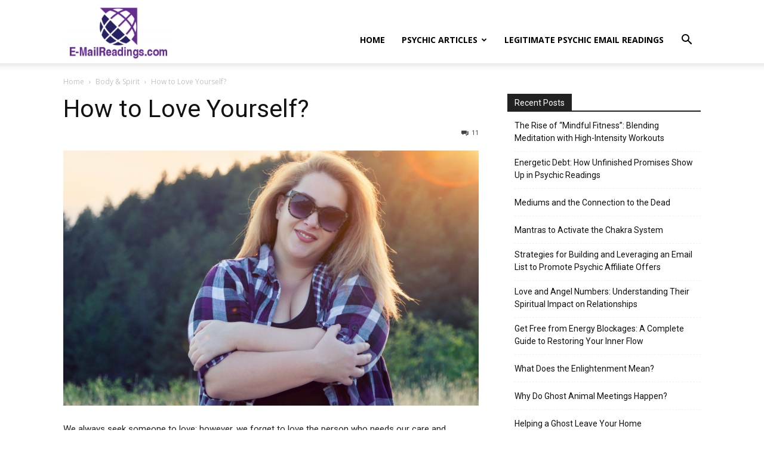

--- FILE ---
content_type: text/html; charset=UTF-8
request_url: https://e-mailreadings.com/wp-admin/admin-ajax.php?td_theme_name=Newspaper&v=12.7.4
body_size: -454
content:
{"1958":119}